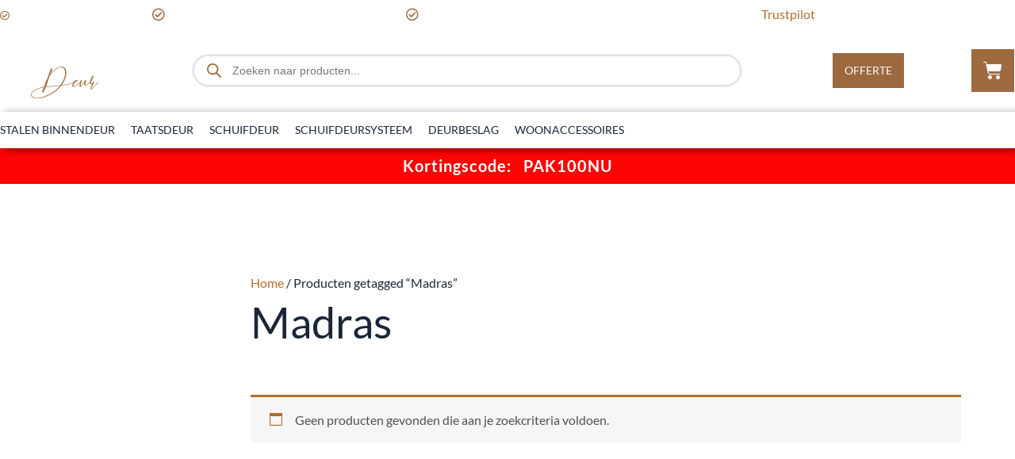

--- FILE ---
content_type: image/svg+xml
request_url: https://www.loftdeur.nl/wp-content/uploads/2023/07/logo-loftdeur-white-1.svg
body_size: 4024
content:
<svg height="77.066" viewBox="0 0 130.695 77.066" width="130.695" xmlns="http://www.w3.org/2000/svg"><g fill="#fff"><path d="m23.317 41.14h-21.887v-37.87c1.083 0 2.013.39 2.79 1.165.776.777 1.165 1.707 1.165 2.79v30.177h17.933z"/><path d="m55.606 5.437c2.89 1.698 5.165 4.009 6.827 6.936 1.661 2.925 2.492 6.157 2.492 9.697 0 3.576-.832 6.854-2.492 9.833-1.662 2.98-3.947 5.328-6.854 7.043-2.908 1.717-6.168 2.574-9.779 2.574-3.54 0-6.754-.848-9.644-2.546-2.891-1.697-5.166-4.009-6.826-6.935-1.662-2.927-2.492-6.158-2.492-9.698 0-3.576.831-6.854 2.492-9.833s3.945-5.327 6.854-7.043c2.907-1.715 6.167-2.573 9.779-2.573 3.539-.001 6.754.848 9.643 2.545zm-2.031 30.258c2.257-1.39 4.026-3.259 5.31-5.606 1.282-2.347 1.923-4.93 1.923-7.747s-.642-5.437-1.923-7.856c-1.282-2.419-3.07-4.343-5.363-5.77-2.294-1.426-4.868-2.14-7.721-2.14-2.854 0-5.409.695-7.666 2.085-2.258 1.391-4.019 3.27-5.282 5.635-1.265 2.366-1.896 4.957-1.896 7.773 0 2.854.641 5.481 1.923 7.884 1.281 2.401 3.061 4.307 5.336 5.716 2.275 1.408 4.857 2.113 7.747 2.113 2.817-.001 5.354-.697 7.612-2.087z"/><path d="m77.711 20.606h17.878c0 1.013-.361 1.869-1.083 2.573-.723.705-1.59 1.057-2.602 1.057h-14.193v16.904h-3.955v-37.87h23.459v3.738h-19.504z"/><path d="m122.298 4.353c.722.724 1.083 1.608 1.083 2.655h-12.623v34.132h-4.009v-34.132h-8.939c-1.047 0-1.932-.37-2.653-1.11-.723-.739-1.085-1.615-1.085-2.628h25.572c1.047 0 1.932.361 2.654 1.083z"/></g><path d="m66.811 38.973c-.038.189-.081.383-.127.582-.048.199-.09.412-.128.639-.076.208-.228.313-.455.313-.114 0-.204-.038-.27-.114-.066-.075-.081-.161-.042-.255.076-.417.161-.813.256-1.193v-.027c.019-.038.028-.096.028-.17-.096.284-.189.582-.284.895-.096.313-.189.64-.284.98-.151.436-.303.898-.454 1.392-.152.493-.313 1.004-.483 1.534.663-.909 1.449-1.875 2.357-2.897.908-1.021 1.898-2.007 2.968-2.954 1.069-.945 2.201-1.799 3.395-2.556 1.192-.757 2.415-1.325 3.664-1.704 1.307-.397 2.494-.559 3.564-.482 1.069.075 2.007.346 2.813.81.805.464 1.467 1.107 1.987 1.931.521.824.896 1.775 1.122 2.854.266 1.326.331 2.822.199 4.488-.132 1.667-.483 3.428-1.051 5.282-.511 1.667-1.188 3.356-2.031 5.07s-1.87 3.434-3.082 5.155c3.086-.378 6.018-.861 8.791-1.448 2.774-.587 5.25-1.411 7.428-2.471.113-.058.213-.066.299-.028.085.038.146.09.185.156.038.065.042.146.014.241s-.1.17-.213.227c-1.136.568-2.361 1.062-3.678 1.478-1.316.417-2.694.78-4.133 1.094-1.439.313-2.936.592-4.487.838-1.553.246-3.134.464-4.744.653-.057.075-.114.151-.17.227-.057.076-.114.152-.17.229-1.193 1.571-2.703 3.161-4.53 4.771-1.828 1.609-3.844 3.143-6.05 4.602-2.207 1.458-4.531 2.774-6.973 3.948-2.443 1.174-4.876 2.106-7.3 2.797-2.425.691-4.772 1.089-7.045 1.193-2.271.104-4.336-.204-6.191-.923-.795-.303-1.453-.701-1.974-1.193-.521-.493-.887-1.051-1.095-1.676s-.261-1.302-.155-2.031c.104-.729.383-1.473.838-2.229.663-1.099 1.528-2.064 2.599-2.897 1.069-.833 2.3-1.558 3.692-2.173 1.392-.616 2.925-1.136 4.601-1.563 1.676-.426 3.441-.8 5.297-1.121.606-1.628 1.335-3.391 2.188-5.283.852-1.894 1.817-3.815 2.896-5.767.625-1.875 1.245-3.696 1.86-5.468.615-1.77 1.183-3.352 1.704-4.743.521-1.392.988-2.522 1.405-3.394.416-.871.738-1.354.966-1.449.038 0 .07-.004.1-.014.028-.009.061-.015.1-.015.266-.037.464.066.597.313.057.113.104.351.142.71 0 .284-.033.653-.1 1.108-.068.449-.186 1.027-.356 1.728zm-13.407 28.432c.095-.474.236-1.064.427-1.774.189-.71.444-1.521.767-2.429.076-.208.146-.416.213-.625s.137-.417.213-.625c-1.761.303-3.428.662-4.999 1.078-1.571.417-3.016.919-4.332 1.506-1.315.587-2.476 1.269-3.479 2.045-1.004.775-1.818 1.676-2.443 2.697-.396.663-.644 1.308-.737 1.932-.096.625-.049 1.208.142 1.747.189.539.511 1.026.966 1.463.455.435 1.032.785 1.733 1.051 1.287.492 2.703.757 4.246.795s3.152-.109 4.829-.439c1.676-.332 3.398-.819 5.169-1.464 1.77-.644 3.521-1.392 5.255-2.243 1.731-.853 3.422-1.794 5.069-2.826s3.195-2.099 4.645-3.195c1.449-1.099 2.765-2.211 3.948-3.337s2.182-2.22 2.997-3.281c-1.364.152-2.724.289-4.076.412-1.354.124-2.712.251-4.076.384-1.951.17-3.873.347-5.767.525-1.894.18-3.749.393-5.566.639-.379 1.022-.739 1.96-1.08 2.813-.341.852-.672 1.608-.994 2.271-.303.606-.62 1.104-.951 1.491-.332.388-.639.658-.923.811-.379.227-.663.316-.852.27-.189-.048-.313-.166-.369-.355-.058-.189-.076-.407-.058-.652.016-.25.045-.477.083-.685zm1.42-1.08c.17-.342.401-.909.695-1.704.293-.795.629-1.762 1.008-2.897-.113.021-.223.034-.326.043-.104.01-.214.024-.327.042-.096.267-.186.521-.271.768-.085.245-.175.491-.27.737-.303.909-.549 1.708-.738 2.4-.188.69-.332 1.254-.426 1.689-.058.266-.058.364 0 .299.057-.066.128-.194.213-.384.085-.188.175-.393.27-.61.096-.218.153-.345.172-.383zm1.96-5.34c.321-.928.657-1.927 1.008-2.997.35-1.068.715-2.182 1.094-3.337-1.099 2.349-2.017 4.498-2.755 6.448.114-.019.223-.038.327-.057s.212-.038.326-.057zm7.073-15.195c-.379 1.192-.776 2.428-1.192 3.707-.416 1.278-.838 2.556-1.265 3.834-.426 1.277-.856 2.542-1.292 3.792s-.861 2.442-1.277 3.579c1.779-.228 3.598-.431 5.454-.61 1.854-.18 3.729-.345 5.624-.497 1.458-.132 2.91-.265 4.359-.398 1.449-.132 2.893-.283 4.332-.453 1.23-1.705 2.291-3.409 3.182-5.113 1.192-2.329 2.06-4.583 2.599-6.76.54-2.178.771-4.166.696-5.964-.058-1.155-.267-2.254-.625-3.296-.36-1.042-.896-1.894-1.604-2.557-.71-.663-1.61-1.079-2.699-1.25s-2.381.038-3.877.625c-1.288.493-2.552 1.207-3.792 2.146-1.239.937-2.41 1.954-3.508 3.053-1.098 1.098-2.087 2.197-2.968 3.295-.883 1.096-1.598 2.053-2.147 2.867z" fill="#a16e3e"/><path d="m100.866 51.328c.605-.058 1.021.005 1.25.185.227.18.302.422.227.725-.076.304-.289.63-.639.979-.352.351-.801.667-1.35.952-.341.17-.687.322-1.037.455s-.706.246-1.064.341c-.038.057-.071.114-.1.17-.027.056-.062.114-.1.17-.133.246-.279.525-.44.838-.16.313-.313.625-.454.938-.143.312-.267.62-.369.923-.104.303-.186.578-.242.824-.114.492-.109.838.014 1.037.124.198.309.298.555.298.245 0 .54-.08.88-.241.341-.161.682-.351 1.021-.568.341-.217.667-.435.98-.652.313-.218.563-.394.752-.525.663-.435 1.396-.956 2.202-1.563.804-.605 1.698-1.269 2.684-1.987.094-.076.189-.109.284-.101.095.011.17.049.228.114.058.066.085.147.085.241 0 .095-.057.18-.17.256-.966.72-1.855 1.382-2.67 1.988-.813.605-1.553 1.136-2.215 1.59-.303.209-.724.497-1.264.867-.54.369-1.104.695-1.69.979-.587.284-1.141.459-1.662.526-.521.066-.913-.101-1.179-.497-.246-.322-.359-.771-.341-1.349.019-.578.128-1.198.327-1.861.198-.663.482-1.339.852-2.031.369-.69.8-1.325 1.292-1.903.492-.577 1.022-1.061 1.59-1.448.57-.39 1.157-.613 1.763-.67zm-.255 1.08c-.359.208-.7.478-1.022.809-.322.332-.578.621-.768.867.416-.132.814-.303 1.193-.511.511-.266.896-.513 1.15-.739.255-.228.401-.402.439-.525s-.033-.185-.213-.185-.438.094-.779.284z" fill="#a16e3e"/><path d="m111.432 57.577c-.17-.683-.161-1.628.028-2.841-.437.721-.899 1.444-1.393 2.174-.492.729-1.022 1.425-1.591 2.087-.284.321-.602.644-.952.966s-.69.573-1.021.752c-.332.18-.635.237-.909.17-.274-.066-.469-.327-.583-.781-.151-.549-.203-1.165-.156-1.846.048-.682.156-1.373.327-2.074.17-.7.369-1.387.597-2.059s.455-1.273.683-1.805c.075-.208.23-.378.469-.511.236-.132.473-.208.71-.227.236-.02.426.023.568.127s.156.289.043.554c-.209.454-.412.975-.611 1.563-.199.587-.379 1.197-.54 1.832s-.303 1.255-.426 1.859c-.123.606-.204 1.146-.241 1.619-.038.379.042.563.241.554s.601-.374 1.207-1.093c.397-.455.795-.952 1.193-1.491.396-.54.78-1.098 1.149-1.676s.714-1.16 1.037-1.747c.322-.586.605-1.136.852-1.646.133-.266.304-.427.512-.483s.407-.052.597.015.341.17.454.313c.114.142.151.28.114.412-.02.151-.09.431-.213.838-.124.407-.242.862-.355 1.363-.114.502-.209 1.008-.284 1.52-.076.511-.085.947-.027 1.307.074.437.255.691.54.768.284.076.619.033 1.008-.128.388-.161.813-.394 1.277-.696s.909-.629 1.335-.979c.427-.351.819-.678 1.18-.98.358-.303.625-.521.795-.653.114-.074.218-.108.313-.1.096.01.17.048.229.114.057.065.085.146.085.242 0 .095-.058.18-.17.255-.284.227-.658.529-1.122.908-.464.38-.965.768-1.505 1.165s-1.094.763-1.662 1.094c-.568.332-1.104.549-1.604.652-.502.104-.946.058-1.335-.142-.393-.2-.672-.621-.843-1.265z" fill="#a16e3e"/><path d="m123.958 47.579c-.228.757-.634 1.761-1.222 3.011-.587 1.25-1.362 2.641-2.328 4.175-.134.53-.161.909-.085 1.136.074.228.213.355.411.384.199.027.44-.028.725-.17.284-.143.578-.317.881-.525s.591-.431.866-.667c.273-.237.497-.44.667-.611.15-.15.327-.298.524-.439.198-.143.374-.236.525-.284.151-.047.26-.014.327.099.065.114.043.341-.071.683-.152.511-.374 1.047-.667 1.604-.294.56-.611 1.136-.952 1.732s-.682 1.197-1.021 1.804c-.342.606-.645 1.203-.909 1.79-.209.455-.352.838-.426 1.15-.076.313-.081.521-.015.625s.213.094.44-.029.54-.374.937-.752c.342-.341.734-.729 1.18-1.165.444-.437.961-.956 1.548-1.563.586-.605 1.264-1.311 2.031-2.115.767-.806 1.661-1.747 2.684-2.826.113-.114.227-.175.341-.186.114-.009.203.02.271.085.065.067.09.161.07.284-.019.124-.104.26-.256.412-.833.872-1.59 1.662-2.271 2.372-.683.71-1.316 1.363-1.903 1.959-.587.597-1.136 1.146-1.647 1.647-.511.502-.993.989-1.447 1.463-.683.699-1.241 1.179-1.677 1.435-.436.255-.767.374-.993.355-.229-.02-.379-.143-.455-.369-.076-.229-.104-.475-.085-.739.057-.455.18-.994.37-1.619.188-.625.411-1.254.667-1.889.255-.634.516-1.245.78-1.832.266-.586.501-1.079.71-1.478.058-.132.075-.188.058-.17-.02.02-.053.067-.101.143-.047.076-.085.133-.112.17-.028.038-.015 0 .042-.114-.53.341-1.027.568-1.491.682s-.857.1-1.179-.043c-.322-.142-.55-.426-.683-.852-.132-.426-.132-1.008 0-1.747.094-.511.213-1.032.355-1.563.142-.53.293-1.047.455-1.549.16-.501.326-.979.497-1.435.17-.454.341-.853.511-1.193.358-.775.714-1.4 1.064-1.875.351-.473.658-.813.924-1.021.303-.246.558-.369.767-.369s.359.085.455.255c.095.17.132.408.114.71-.021.304-.088.645-.201 1.024zm-1.818 1.392c-.341.777-.583 1.354-.725 1.732-.143.379-.241.663-.298.852-.058.19-.096.352-.113.483-.02.133-.085.341-.199.625.265-.474.525-.961.781-1.463.256-.501.492-.984.71-1.448.217-.464.412-.891.582-1.278s.293-.714.369-.979c.038-.114.052-.213.042-.299-.011-.085-.053-.089-.127-.014-.076.076-.194.247-.355.511-.161.265-.383.691-.667 1.278z" fill="#a16e3e"/></svg>

--- FILE ---
content_type: application/x-javascript
request_url: https://consentcdn.cookiebot.com/consentconfig/f237ca1e-86e2-4267-9de1-a83faaf4e97e/loftdeur.nl/configuration.js
body_size: 109
content:
CookieConsent.configuration.tags.push({id:187957886,type:"script",tagID:"",innerHash:"",outerHash:"",tagHash:"4314388333381",url:"https://consent.cookiebot.com/uc.js",resolvedUrl:"https://consent.cookiebot.com/uc.js",cat:[1]});CookieConsent.configuration.tags.push({id:187957889,type:"script",tagID:"",innerHash:"",outerHash:"",tagHash:"4445717106125",url:"https://moderate.cleantalk.org/ct-bot-detector-wrapper.js?ver=6.58.1",resolvedUrl:"https://moderate.cleantalk.org/ct-bot-detector-wrapper.js?ver=6.58.1",cat:[1,5]});CookieConsent.configuration.tags.push({id:187957890,type:"script",tagID:"",innerHash:"",outerHash:"",tagHash:"11959779229911",url:"",resolvedUrl:"",cat:[1,2,3,4]});CookieConsent.configuration.tags.push({id:187957891,type:"script",tagID:"",innerHash:"",outerHash:"",tagHash:"15246040027951",url:"",resolvedUrl:"",cat:[1,2,3,4,5]});CookieConsent.configuration.tags.push({id:187957894,type:"script",tagID:"",innerHash:"",outerHash:"",tagHash:"8958140301515",url:"",resolvedUrl:"",cat:[1,4]});